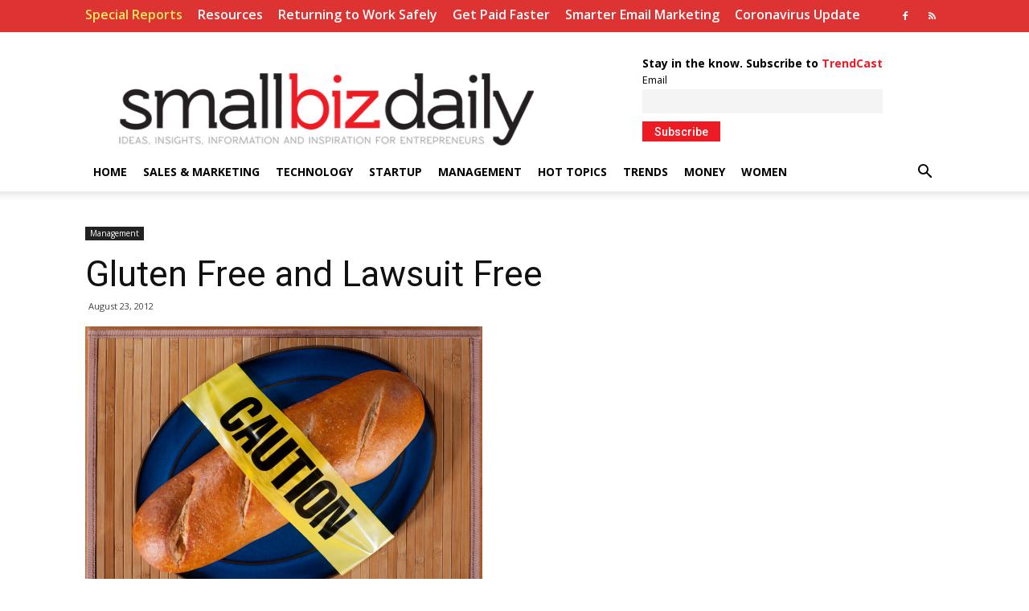

--- FILE ---
content_type: text/html; charset=UTF-8
request_url: https://www.smallbizdaily.com/gluten-free-and-lawsuit-free/
body_size: 17701
content:
<!doctype html >
<!--[if IE 8]>    <html class="ie8" lang="en"> <![endif]-->
<!--[if IE 9]>    <html class="ie9" lang="en"> <![endif]-->
<!--[if gt IE 8]><!--> <html lang="en-US"> <!--<![endif]-->
<head>
    <title>Gluten Free and Lawsuit Free</title>
    <meta charset="UTF-8" />
    <meta name="viewport" content="width=device-width, initial-scale=1.0">
    <link rel="pingback" href="https://www.smallbizdaily.com/xmlrpc.php" />
    <meta name='robots' content='index, follow, max-image-preview:large, max-snippet:-1, max-video-preview:-1' />
<meta property="og:image" content="https://www.smallbizdaily.com/wp-content/uploads/2012/08/120724276.jpg" /><link rel="icon" type="image/png" href="https://www.smallbizdaily.com/wp-content/uploads/2019/03/image.png">
	<!-- This site is optimized with the Yoast SEO plugin v22.2 - https://yoast.com/wordpress/plugins/seo/ -->
	<link rel="canonical" href="https://www.smallbizdaily.com/gluten-free-and-lawsuit-free/" />
	<meta property="og:locale" content="en_US" />
	<meta property="og:type" content="article" />
	<meta property="og:title" content="Gluten Free and Lawsuit Free" />
	<meta property="og:description" content="By Rieva Lesonsky Once considered a solution for a dietary problem (celiac disease) shared by a relative few, gluten-free products have exploded in the last few years. Datamonitor, an independent research company, projects global sales to grow over $1 billion, hitting $4.3 billion by 2015. U.S. sales are expected to account for 53 percent of [&hellip;]" />
	<meta property="og:url" content="https://www.smallbizdaily.com/gluten-free-and-lawsuit-free/" />
	<meta property="og:site_name" content="SmallBizDaily" />
	<meta property="article:publisher" content="https://www.facebook.com/SmallBizDaily/" />
	<meta property="article:published_time" content="2012-08-23T10:00:32+00:00" />
	<meta property="article:modified_time" content="2012-08-24T16:31:48+00:00" />
	<meta property="og:image" content="https://www.smallbizdaily.com/wp-content/uploads/2012/08/120724276.jpg" />
	<meta property="og:image:width" content="494" />
	<meta property="og:image:height" content="347" />
	<meta property="og:image:type" content="image/jpeg" />
	<meta name="author" content="Rieva Lesonsky" />
	<meta name="twitter:label1" content="Written by" />
	<meta name="twitter:data1" content="Rieva Lesonsky" />
	<meta name="twitter:label2" content="Est. reading time" />
	<meta name="twitter:data2" content="2 minutes" />
	<script type="application/ld+json" class="yoast-schema-graph">{"@context":"https://schema.org","@graph":[{"@type":"WebPage","@id":"https://www.smallbizdaily.com/gluten-free-and-lawsuit-free/","url":"https://www.smallbizdaily.com/gluten-free-and-lawsuit-free/","name":"Gluten Free and Lawsuit Free","isPartOf":{"@id":"https://www.smallbizdaily.com/#website"},"primaryImageOfPage":{"@id":"https://www.smallbizdaily.com/gluten-free-and-lawsuit-free/#primaryimage"},"image":{"@id":"https://www.smallbizdaily.com/gluten-free-and-lawsuit-free/#primaryimage"},"thumbnailUrl":"https://www.smallbizdaily.com/wp-content/uploads/2012/08/120724276.jpg","datePublished":"2012-08-23T10:00:32+00:00","dateModified":"2012-08-24T16:31:48+00:00","author":{"@id":"https://www.smallbizdaily.com/#/schema/person/fd53a2af8bc307df14e93dcf4ece7885"},"breadcrumb":{"@id":"https://www.smallbizdaily.com/gluten-free-and-lawsuit-free/#breadcrumb"},"inLanguage":"en-US","potentialAction":[{"@type":"ReadAction","target":["https://www.smallbizdaily.com/gluten-free-and-lawsuit-free/"]}]},{"@type":"ImageObject","inLanguage":"en-US","@id":"https://www.smallbizdaily.com/gluten-free-and-lawsuit-free/#primaryimage","url":"https://www.smallbizdaily.com/wp-content/uploads/2012/08/120724276.jpg","contentUrl":"https://www.smallbizdaily.com/wp-content/uploads/2012/08/120724276.jpg","width":"494","height":"347"},{"@type":"BreadcrumbList","@id":"https://www.smallbizdaily.com/gluten-free-and-lawsuit-free/#breadcrumb","itemListElement":[{"@type":"ListItem","position":1,"name":"Home","item":"https://www.smallbizdaily.com/"},{"@type":"ListItem","position":2,"name":"Gluten Free and Lawsuit Free"}]},{"@type":"WebSite","@id":"https://www.smallbizdaily.com/#website","url":"https://www.smallbizdaily.com/","name":"SmallBizDaily","description":"Ideas, Insights and Information for Entrepreneurs and Small Business Owners","potentialAction":[{"@type":"SearchAction","target":{"@type":"EntryPoint","urlTemplate":"https://www.smallbizdaily.com/?s={search_term_string}"},"query-input":"required name=search_term_string"}],"inLanguage":"en-US"},{"@type":"Person","@id":"https://www.smallbizdaily.com/#/schema/person/fd53a2af8bc307df14e93dcf4ece7885","name":"Rieva Lesonsky","image":{"@type":"ImageObject","inLanguage":"en-US","@id":"https://www.smallbizdaily.com/#/schema/person/image/","url":"https://secure.gravatar.com/avatar/4d1ea67ba93b15c6db15704aeb11bfc1?s=96&d=mm&r=g","contentUrl":"https://secure.gravatar.com/avatar/4d1ea67ba93b15c6db15704aeb11bfc1?s=96&d=mm&r=g","caption":"Rieva Lesonsky"},"sameAs":["http://smallbizdaily.com"],"url":"https://www.smallbizdaily.com/author/rieva/"}]}</script>
	<!-- / Yoast SEO plugin. -->


<link rel='dns-prefetch' href='//fonts.googleapis.com' />
<link rel="alternate" type="application/rss+xml" title="SmallBizDaily &raquo; Feed" href="https://www.smallbizdaily.com/feed/" />
<script type="text/javascript">
/* <![CDATA[ */
window._wpemojiSettings = {"baseUrl":"https:\/\/s.w.org\/images\/core\/emoji\/14.0.0\/72x72\/","ext":".png","svgUrl":"https:\/\/s.w.org\/images\/core\/emoji\/14.0.0\/svg\/","svgExt":".svg","source":{"concatemoji":"https:\/\/smallbizdaidev.wpenginepowered.com\/wp-includes\/js\/wp-emoji-release.min.js?ver=6.4.3"}};
/*! This file is auto-generated */
!function(i,n){var o,s,e;function c(e){try{var t={supportTests:e,timestamp:(new Date).valueOf()};sessionStorage.setItem(o,JSON.stringify(t))}catch(e){}}function p(e,t,n){e.clearRect(0,0,e.canvas.width,e.canvas.height),e.fillText(t,0,0);var t=new Uint32Array(e.getImageData(0,0,e.canvas.width,e.canvas.height).data),r=(e.clearRect(0,0,e.canvas.width,e.canvas.height),e.fillText(n,0,0),new Uint32Array(e.getImageData(0,0,e.canvas.width,e.canvas.height).data));return t.every(function(e,t){return e===r[t]})}function u(e,t,n){switch(t){case"flag":return n(e,"\ud83c\udff3\ufe0f\u200d\u26a7\ufe0f","\ud83c\udff3\ufe0f\u200b\u26a7\ufe0f")?!1:!n(e,"\ud83c\uddfa\ud83c\uddf3","\ud83c\uddfa\u200b\ud83c\uddf3")&&!n(e,"\ud83c\udff4\udb40\udc67\udb40\udc62\udb40\udc65\udb40\udc6e\udb40\udc67\udb40\udc7f","\ud83c\udff4\u200b\udb40\udc67\u200b\udb40\udc62\u200b\udb40\udc65\u200b\udb40\udc6e\u200b\udb40\udc67\u200b\udb40\udc7f");case"emoji":return!n(e,"\ud83e\udef1\ud83c\udffb\u200d\ud83e\udef2\ud83c\udfff","\ud83e\udef1\ud83c\udffb\u200b\ud83e\udef2\ud83c\udfff")}return!1}function f(e,t,n){var r="undefined"!=typeof WorkerGlobalScope&&self instanceof WorkerGlobalScope?new OffscreenCanvas(300,150):i.createElement("canvas"),a=r.getContext("2d",{willReadFrequently:!0}),o=(a.textBaseline="top",a.font="600 32px Arial",{});return e.forEach(function(e){o[e]=t(a,e,n)}),o}function t(e){var t=i.createElement("script");t.src=e,t.defer=!0,i.head.appendChild(t)}"undefined"!=typeof Promise&&(o="wpEmojiSettingsSupports",s=["flag","emoji"],n.supports={everything:!0,everythingExceptFlag:!0},e=new Promise(function(e){i.addEventListener("DOMContentLoaded",e,{once:!0})}),new Promise(function(t){var n=function(){try{var e=JSON.parse(sessionStorage.getItem(o));if("object"==typeof e&&"number"==typeof e.timestamp&&(new Date).valueOf()<e.timestamp+604800&&"object"==typeof e.supportTests)return e.supportTests}catch(e){}return null}();if(!n){if("undefined"!=typeof Worker&&"undefined"!=typeof OffscreenCanvas&&"undefined"!=typeof URL&&URL.createObjectURL&&"undefined"!=typeof Blob)try{var e="postMessage("+f.toString()+"("+[JSON.stringify(s),u.toString(),p.toString()].join(",")+"));",r=new Blob([e],{type:"text/javascript"}),a=new Worker(URL.createObjectURL(r),{name:"wpTestEmojiSupports"});return void(a.onmessage=function(e){c(n=e.data),a.terminate(),t(n)})}catch(e){}c(n=f(s,u,p))}t(n)}).then(function(e){for(var t in e)n.supports[t]=e[t],n.supports.everything=n.supports.everything&&n.supports[t],"flag"!==t&&(n.supports.everythingExceptFlag=n.supports.everythingExceptFlag&&n.supports[t]);n.supports.everythingExceptFlag=n.supports.everythingExceptFlag&&!n.supports.flag,n.DOMReady=!1,n.readyCallback=function(){n.DOMReady=!0}}).then(function(){return e}).then(function(){var e;n.supports.everything||(n.readyCallback(),(e=n.source||{}).concatemoji?t(e.concatemoji):e.wpemoji&&e.twemoji&&(t(e.twemoji),t(e.wpemoji)))}))}((window,document),window._wpemojiSettings);
/* ]]> */
</script>
<style id='wp-emoji-styles-inline-css' type='text/css'>

	img.wp-smiley, img.emoji {
		display: inline !important;
		border: none !important;
		box-shadow: none !important;
		height: 1em !important;
		width: 1em !important;
		margin: 0 0.07em !important;
		vertical-align: -0.1em !important;
		background: none !important;
		padding: 0 !important;
	}
</style>
<link rel='stylesheet' id='wp-block-library-css' href='https://www.smallbizdaily.com/wp-includes/css/dist/block-library/style.min.css?ver=6.4.3' type='text/css' media='all' />
<style id='classic-theme-styles-inline-css' type='text/css'>
/*! This file is auto-generated */
.wp-block-button__link{color:#fff;background-color:#32373c;border-radius:9999px;box-shadow:none;text-decoration:none;padding:calc(.667em + 2px) calc(1.333em + 2px);font-size:1.125em}.wp-block-file__button{background:#32373c;color:#fff;text-decoration:none}
</style>
<style id='global-styles-inline-css' type='text/css'>
body{--wp--preset--color--black: #000000;--wp--preset--color--cyan-bluish-gray: #abb8c3;--wp--preset--color--white: #ffffff;--wp--preset--color--pale-pink: #f78da7;--wp--preset--color--vivid-red: #cf2e2e;--wp--preset--color--luminous-vivid-orange: #ff6900;--wp--preset--color--luminous-vivid-amber: #fcb900;--wp--preset--color--light-green-cyan: #7bdcb5;--wp--preset--color--vivid-green-cyan: #00d084;--wp--preset--color--pale-cyan-blue: #8ed1fc;--wp--preset--color--vivid-cyan-blue: #0693e3;--wp--preset--color--vivid-purple: #9b51e0;--wp--preset--gradient--vivid-cyan-blue-to-vivid-purple: linear-gradient(135deg,rgba(6,147,227,1) 0%,rgb(155,81,224) 100%);--wp--preset--gradient--light-green-cyan-to-vivid-green-cyan: linear-gradient(135deg,rgb(122,220,180) 0%,rgb(0,208,130) 100%);--wp--preset--gradient--luminous-vivid-amber-to-luminous-vivid-orange: linear-gradient(135deg,rgba(252,185,0,1) 0%,rgba(255,105,0,1) 100%);--wp--preset--gradient--luminous-vivid-orange-to-vivid-red: linear-gradient(135deg,rgba(255,105,0,1) 0%,rgb(207,46,46) 100%);--wp--preset--gradient--very-light-gray-to-cyan-bluish-gray: linear-gradient(135deg,rgb(238,238,238) 0%,rgb(169,184,195) 100%);--wp--preset--gradient--cool-to-warm-spectrum: linear-gradient(135deg,rgb(74,234,220) 0%,rgb(151,120,209) 20%,rgb(207,42,186) 40%,rgb(238,44,130) 60%,rgb(251,105,98) 80%,rgb(254,248,76) 100%);--wp--preset--gradient--blush-light-purple: linear-gradient(135deg,rgb(255,206,236) 0%,rgb(152,150,240) 100%);--wp--preset--gradient--blush-bordeaux: linear-gradient(135deg,rgb(254,205,165) 0%,rgb(254,45,45) 50%,rgb(107,0,62) 100%);--wp--preset--gradient--luminous-dusk: linear-gradient(135deg,rgb(255,203,112) 0%,rgb(199,81,192) 50%,rgb(65,88,208) 100%);--wp--preset--gradient--pale-ocean: linear-gradient(135deg,rgb(255,245,203) 0%,rgb(182,227,212) 50%,rgb(51,167,181) 100%);--wp--preset--gradient--electric-grass: linear-gradient(135deg,rgb(202,248,128) 0%,rgb(113,206,126) 100%);--wp--preset--gradient--midnight: linear-gradient(135deg,rgb(2,3,129) 0%,rgb(40,116,252) 100%);--wp--preset--font-size--small: 11px;--wp--preset--font-size--medium: 20px;--wp--preset--font-size--large: 32px;--wp--preset--font-size--x-large: 42px;--wp--preset--font-size--regular: 15px;--wp--preset--font-size--larger: 50px;--wp--preset--spacing--20: 0.44rem;--wp--preset--spacing--30: 0.67rem;--wp--preset--spacing--40: 1rem;--wp--preset--spacing--50: 1.5rem;--wp--preset--spacing--60: 2.25rem;--wp--preset--spacing--70: 3.38rem;--wp--preset--spacing--80: 5.06rem;--wp--preset--shadow--natural: 6px 6px 9px rgba(0, 0, 0, 0.2);--wp--preset--shadow--deep: 12px 12px 50px rgba(0, 0, 0, 0.4);--wp--preset--shadow--sharp: 6px 6px 0px rgba(0, 0, 0, 0.2);--wp--preset--shadow--outlined: 6px 6px 0px -3px rgba(255, 255, 255, 1), 6px 6px rgba(0, 0, 0, 1);--wp--preset--shadow--crisp: 6px 6px 0px rgba(0, 0, 0, 1);}:where(.is-layout-flex){gap: 0.5em;}:where(.is-layout-grid){gap: 0.5em;}body .is-layout-flow > .alignleft{float: left;margin-inline-start: 0;margin-inline-end: 2em;}body .is-layout-flow > .alignright{float: right;margin-inline-start: 2em;margin-inline-end: 0;}body .is-layout-flow > .aligncenter{margin-left: auto !important;margin-right: auto !important;}body .is-layout-constrained > .alignleft{float: left;margin-inline-start: 0;margin-inline-end: 2em;}body .is-layout-constrained > .alignright{float: right;margin-inline-start: 2em;margin-inline-end: 0;}body .is-layout-constrained > .aligncenter{margin-left: auto !important;margin-right: auto !important;}body .is-layout-constrained > :where(:not(.alignleft):not(.alignright):not(.alignfull)){max-width: var(--wp--style--global--content-size);margin-left: auto !important;margin-right: auto !important;}body .is-layout-constrained > .alignwide{max-width: var(--wp--style--global--wide-size);}body .is-layout-flex{display: flex;}body .is-layout-flex{flex-wrap: wrap;align-items: center;}body .is-layout-flex > *{margin: 0;}body .is-layout-grid{display: grid;}body .is-layout-grid > *{margin: 0;}:where(.wp-block-columns.is-layout-flex){gap: 2em;}:where(.wp-block-columns.is-layout-grid){gap: 2em;}:where(.wp-block-post-template.is-layout-flex){gap: 1.25em;}:where(.wp-block-post-template.is-layout-grid){gap: 1.25em;}.has-black-color{color: var(--wp--preset--color--black) !important;}.has-cyan-bluish-gray-color{color: var(--wp--preset--color--cyan-bluish-gray) !important;}.has-white-color{color: var(--wp--preset--color--white) !important;}.has-pale-pink-color{color: var(--wp--preset--color--pale-pink) !important;}.has-vivid-red-color{color: var(--wp--preset--color--vivid-red) !important;}.has-luminous-vivid-orange-color{color: var(--wp--preset--color--luminous-vivid-orange) !important;}.has-luminous-vivid-amber-color{color: var(--wp--preset--color--luminous-vivid-amber) !important;}.has-light-green-cyan-color{color: var(--wp--preset--color--light-green-cyan) !important;}.has-vivid-green-cyan-color{color: var(--wp--preset--color--vivid-green-cyan) !important;}.has-pale-cyan-blue-color{color: var(--wp--preset--color--pale-cyan-blue) !important;}.has-vivid-cyan-blue-color{color: var(--wp--preset--color--vivid-cyan-blue) !important;}.has-vivid-purple-color{color: var(--wp--preset--color--vivid-purple) !important;}.has-black-background-color{background-color: var(--wp--preset--color--black) !important;}.has-cyan-bluish-gray-background-color{background-color: var(--wp--preset--color--cyan-bluish-gray) !important;}.has-white-background-color{background-color: var(--wp--preset--color--white) !important;}.has-pale-pink-background-color{background-color: var(--wp--preset--color--pale-pink) !important;}.has-vivid-red-background-color{background-color: var(--wp--preset--color--vivid-red) !important;}.has-luminous-vivid-orange-background-color{background-color: var(--wp--preset--color--luminous-vivid-orange) !important;}.has-luminous-vivid-amber-background-color{background-color: var(--wp--preset--color--luminous-vivid-amber) !important;}.has-light-green-cyan-background-color{background-color: var(--wp--preset--color--light-green-cyan) !important;}.has-vivid-green-cyan-background-color{background-color: var(--wp--preset--color--vivid-green-cyan) !important;}.has-pale-cyan-blue-background-color{background-color: var(--wp--preset--color--pale-cyan-blue) !important;}.has-vivid-cyan-blue-background-color{background-color: var(--wp--preset--color--vivid-cyan-blue) !important;}.has-vivid-purple-background-color{background-color: var(--wp--preset--color--vivid-purple) !important;}.has-black-border-color{border-color: var(--wp--preset--color--black) !important;}.has-cyan-bluish-gray-border-color{border-color: var(--wp--preset--color--cyan-bluish-gray) !important;}.has-white-border-color{border-color: var(--wp--preset--color--white) !important;}.has-pale-pink-border-color{border-color: var(--wp--preset--color--pale-pink) !important;}.has-vivid-red-border-color{border-color: var(--wp--preset--color--vivid-red) !important;}.has-luminous-vivid-orange-border-color{border-color: var(--wp--preset--color--luminous-vivid-orange) !important;}.has-luminous-vivid-amber-border-color{border-color: var(--wp--preset--color--luminous-vivid-amber) !important;}.has-light-green-cyan-border-color{border-color: var(--wp--preset--color--light-green-cyan) !important;}.has-vivid-green-cyan-border-color{border-color: var(--wp--preset--color--vivid-green-cyan) !important;}.has-pale-cyan-blue-border-color{border-color: var(--wp--preset--color--pale-cyan-blue) !important;}.has-vivid-cyan-blue-border-color{border-color: var(--wp--preset--color--vivid-cyan-blue) !important;}.has-vivid-purple-border-color{border-color: var(--wp--preset--color--vivid-purple) !important;}.has-vivid-cyan-blue-to-vivid-purple-gradient-background{background: var(--wp--preset--gradient--vivid-cyan-blue-to-vivid-purple) !important;}.has-light-green-cyan-to-vivid-green-cyan-gradient-background{background: var(--wp--preset--gradient--light-green-cyan-to-vivid-green-cyan) !important;}.has-luminous-vivid-amber-to-luminous-vivid-orange-gradient-background{background: var(--wp--preset--gradient--luminous-vivid-amber-to-luminous-vivid-orange) !important;}.has-luminous-vivid-orange-to-vivid-red-gradient-background{background: var(--wp--preset--gradient--luminous-vivid-orange-to-vivid-red) !important;}.has-very-light-gray-to-cyan-bluish-gray-gradient-background{background: var(--wp--preset--gradient--very-light-gray-to-cyan-bluish-gray) !important;}.has-cool-to-warm-spectrum-gradient-background{background: var(--wp--preset--gradient--cool-to-warm-spectrum) !important;}.has-blush-light-purple-gradient-background{background: var(--wp--preset--gradient--blush-light-purple) !important;}.has-blush-bordeaux-gradient-background{background: var(--wp--preset--gradient--blush-bordeaux) !important;}.has-luminous-dusk-gradient-background{background: var(--wp--preset--gradient--luminous-dusk) !important;}.has-pale-ocean-gradient-background{background: var(--wp--preset--gradient--pale-ocean) !important;}.has-electric-grass-gradient-background{background: var(--wp--preset--gradient--electric-grass) !important;}.has-midnight-gradient-background{background: var(--wp--preset--gradient--midnight) !important;}.has-small-font-size{font-size: var(--wp--preset--font-size--small) !important;}.has-medium-font-size{font-size: var(--wp--preset--font-size--medium) !important;}.has-large-font-size{font-size: var(--wp--preset--font-size--large) !important;}.has-x-large-font-size{font-size: var(--wp--preset--font-size--x-large) !important;}
.wp-block-navigation a:where(:not(.wp-element-button)){color: inherit;}
:where(.wp-block-post-template.is-layout-flex){gap: 1.25em;}:where(.wp-block-post-template.is-layout-grid){gap: 1.25em;}
:where(.wp-block-columns.is-layout-flex){gap: 2em;}:where(.wp-block-columns.is-layout-grid){gap: 2em;}
.wp-block-pullquote{font-size: 1.5em;line-height: 1.6;}
</style>
<link rel='stylesheet' id='page-list-style-css' href='https://www.smallbizdaily.com/wp-content/plugins/page-list/css/page-list.css?ver=5.6' type='text/css' media='all' />
<link rel='stylesheet' id='td-plugin-multi-purpose-css' href='https://www.smallbizdaily.com/wp-content/plugins/td-composer/td-multi-purpose/style.css?ver=5a862b9d7c39671de80dd6dee389818b' type='text/css' media='all' />
<link rel='stylesheet' id='google-fonts-style-css' href='https://fonts.googleapis.com/css?family=Open+Sans%3A300italic%2C400%2C400italic%2C600%2C600italic%2C700%7CRoboto%3A300%2C400%2C400italic%2C500%2C500italic%2C700%2C900&#038;ver=9.8' type='text/css' media='all' />
<link rel='stylesheet' id='newsletter-css' href='https://www.smallbizdaily.com/wp-content/plugins/newsletter/style.css?ver=8.1.1' type='text/css' media='all' />
<link rel='stylesheet' id='td-theme-css' href='https://www.smallbizdaily.com/wp-content/themes/Newspaper/style.css?ver=9.8' type='text/css' media='all' />
<style id='td-theme-inline-css' type='text/css'>
    
        @media (max-width: 767px) {
            .td-header-desktop-wrap {
                display: none;
            }
        }
        @media (min-width: 767px) {
            .td-header-mobile-wrap {
                display: none;
            }
        }
    
	
</style>
<link rel='stylesheet' id='lgc-unsemantic-grid-responsive-tablet-css' href='https://www.smallbizdaily.com/wp-content/plugins/lightweight-grid-columns/css/unsemantic-grid-responsive-tablet.css?ver=1.0' type='text/css' media='all' />
<link rel='stylesheet' id='js_composer_front-css' href='https://www.smallbizdaily.com/wp-content/plugins/js_composer/assets/css/js_composer.min.css?ver=6.7.0' type='text/css' media='all' />
<link rel='stylesheet' id='td-legacy-framework-front-style-css' href='https://www.smallbizdaily.com/wp-content/plugins/td-composer/legacy/Newspaper/assets/css/td_legacy_main.css?ver=5a862b9d7c39671de80dd6dee389818b' type='text/css' media='all' />
<script type="text/javascript" src="https://www.smallbizdaily.com/wp-includes/js/jquery/jquery.min.js?ver=3.7.1" id="jquery-core-js"></script>
<script type="text/javascript" src="https://www.smallbizdaily.com/wp-includes/js/jquery/jquery-migrate.min.js?ver=3.4.1" id="jquery-migrate-js"></script>
<link rel="https://api.w.org/" href="https://www.smallbizdaily.com/wp-json/" /><link rel="alternate" type="application/json" href="https://www.smallbizdaily.com/wp-json/wp/v2/posts/9903" /><link rel="EditURI" type="application/rsd+xml" title="RSD" href="https://www.smallbizdaily.com/xmlrpc.php?rsd" />
<link rel='shortlink' href='https://www.smallbizdaily.com/?p=9903' />
<link rel="alternate" type="application/json+oembed" href="https://www.smallbizdaily.com/wp-json/oembed/1.0/embed?url=https%3A%2F%2Fwww.smallbizdaily.com%2Fgluten-free-and-lawsuit-free%2F" />
<link rel="alternate" type="text/xml+oembed" href="https://www.smallbizdaily.com/wp-json/oembed/1.0/embed?url=https%3A%2F%2Fwww.smallbizdaily.com%2Fgluten-free-and-lawsuit-free%2F&#038;format=xml" />
<!-- start Simple Custom CSS and JS -->
<style type="text/css">
.top-header-menu {padding-top: 6px;}
.td-header-wrap .td-header-top-menu-full {height: 40px;}
.top-bar-style-1 .td-header-sp-top-widget  {padding-top: 6px;}
#menu-top-bar .menu-item-object-custom a {color: #f9ea61 !important;pointer-events: none;cursor: default;}
.top-header-menu > li > a {font-size: 16px !important;}
</style>
<!-- end Simple Custom CSS and JS -->
<!-- start Simple Custom CSS and JS -->
<style type="text/css">
.hesperiden.tparrows.tp-rightarrow::before {content: url("https://www.smallbizdaily.com/wp-content/uploads/2019/11/next-1.png") !important;}
.hesperiden.tparrows.tp-leftarrow::before {content: url("https://www.smallbizdaily.com/wp-content/uploads/2019/11/previous-1.png") !important;}
.hesperiden.tparrows {background: #fff !important;}
.hesperiden.tparrows:hover {background: #fff !important;}</style>
<!-- end Simple Custom CSS and JS -->
<!-- start Simple Custom CSS and JS -->
<style type="text/css">
@media only screen and (max-width: 600px)  {
  .td-all-devices {display: none !important;}
  .offonmobile {display: none !important;}
}

</style>
<!-- end Simple Custom CSS and JS -->
<!-- start Simple Custom CSS and JS -->
<style type="text/css">
.td-post-next-prev-content {display: none;}

</style>
<!-- end Simple Custom CSS and JS -->
<!-- start Simple Custom CSS and JS -->
<style type="text/css">
@media only screen and (max-width: 600px)  {
  .td-header-rec-wrap {margin-left: 10px;margin-top: 20px;}
.td-header-wrap .td-header-menu-wrap-full, .td-header-wrap .td-header-menu-wrap, .td-header-wrap .td-header-main-menu {background-color: #ccc !important;}

}
</style>
<!-- end Simple Custom CSS and JS -->
<!-- start Simple Custom CSS and JS -->
<style type="text/css">
@media only screen and (min-width: 600px)  {
.td-header-sp-logo img {top: 45px;}
  .block-title {font-size: 18px !important;}
}


</style>
<!-- end Simple Custom CSS and JS -->
<!-- start Simple Custom CSS and JS -->
<style type="text/css">
.sf-menu > li > a {padding: 0 10px !important;}
.td-header-style-1 .td-header-sp-logo {width: 600px !important;margin: 28px 28px 9px 0px !important;}
.td-header-sp-recs {width: 428px !important;}
table th {border: 0px solid #ededed !important;}
table td {border: 0px solid #ededed !important;}
.td-post-author-name a {display: none;}
.td-post-author-name {display: none;}
.tnp-subscription input[type="text"], .tnp-subscription input[type="email"], .tnp-subscription input[type="submit"], .tnp-subscription select {height: 30px !important;}
.tnp-subscription {margin: 2px auto !important;}
.tnp-subscription input.tnp-submit {padding: 0px 15px 0px 15px;height: 25px !important;}
.tnp-subscription div.tnp-field {margin-bottom: 5px !important;}
.tnp-subscription label {padding: 0px !important;}
.td-pb-article-list {display:none;}
.td-trending-now-title {background-color: #ED1C24 !important;font-size: 15px !important;}
.tnp-subscription {max-width: 100% !important;}
.tnp-subscription input.tnp-submit {background-color: #ED1C24 !important;margin-top: 10px;}
.td-post-sub-title {font-style: normal !important;color: #444 !important;font-size: 15px !important;}



</style>
<!-- end Simple Custom CSS and JS -->
		<!--[if lt IE 9]>
			<link rel="stylesheet" href="https://www.smallbizdaily.com/wp-content/plugins/lightweight-grid-columns/css/ie.min.css" />
		<![endif]-->
	<script type="text/javascript">//<![CDATA[
  function external_links_in_new_windows_loop() {
    if (!document.links) {
      document.links = document.getElementsByTagName('a');
    }
    var change_link = false;
    var force = '';
    var ignore = '';

    for (var t=0; t<document.links.length; t++) {
      var all_links = document.links[t];
      change_link = false;
      
      if(document.links[t].hasAttribute('onClick') == false) {
        // forced if the address starts with http (or also https), but does not link to the current domain
        if(all_links.href.search(/^http/) != -1 && all_links.href.search('smallbizdaidev.wpenginepowered.com') == -1 && all_links.href.search(/^#/) == -1) {
          // console.log('Changed ' + all_links.href);
          change_link = true;
        }
          
        if(force != '' && all_links.href.search(force) != -1) {
          // forced
          // console.log('force ' + all_links.href);
          change_link = true;
        }
        
        if(ignore != '' && all_links.href.search(ignore) != -1) {
          // console.log('ignore ' + all_links.href);
          // ignored
          change_link = false;
        }

        if(change_link == true) {
          // console.log('Changed ' + all_links.href);
          document.links[t].setAttribute('onClick', 'javascript:window.open(\'' + all_links.href.replace(/'/g, '') + '\', \'_blank\', \'noopener\'); return false;');
          document.links[t].removeAttribute('target');
        }
      }
    }
  }
  
  // Load
  function external_links_in_new_windows_load(func)
  {  
    var oldonload = window.onload;
    if (typeof window.onload != 'function'){
      window.onload = func;
    } else {
      window.onload = function(){
        oldonload();
        func();
      }
    }
  }

  external_links_in_new_windows_load(external_links_in_new_windows_loop);
  //]]></script>

<!--[if lt IE 9]><script src="https://cdnjs.cloudflare.com/ajax/libs/html5shiv/3.7.3/html5shiv.js"></script><![endif]-->
    			<script>
				window.tdwGlobal = {"adminUrl":"https:\/\/smallbizdaidev.wpenginepowered.com\/wp-admin\/","wpRestNonce":"808288dd59","wpRestUrl":"https:\/\/smallbizdaidev.wpenginepowered.com\/wp-json\/","permalinkStructure":"\/%postname%\/"};
			</script>
			<meta name="generator" content="Powered by WPBakery Page Builder - drag and drop page builder for WordPress."/>

<!-- JS generated by theme -->

<script>
    
    

	    var tdBlocksArray = []; //here we store all the items for the current page

	    //td_block class - each ajax block uses a object of this class for requests
	    function tdBlock() {
		    this.id = '';
		    this.block_type = 1; //block type id (1-234 etc)
		    this.atts = '';
		    this.td_column_number = '';
		    this.td_current_page = 1; //
		    this.post_count = 0; //from wp
		    this.found_posts = 0; //from wp
		    this.max_num_pages = 0; //from wp
		    this.td_filter_value = ''; //current live filter value
		    this.is_ajax_running = false;
		    this.td_user_action = ''; // load more or infinite loader (used by the animation)
		    this.header_color = '';
		    this.ajax_pagination_infinite_stop = ''; //show load more at page x
	    }


        // td_js_generator - mini detector
        (function(){
            var htmlTag = document.getElementsByTagName("html")[0];

	        if ( navigator.userAgent.indexOf("MSIE 10.0") > -1 ) {
                htmlTag.className += ' ie10';
            }

            if ( !!navigator.userAgent.match(/Trident.*rv\:11\./) ) {
                htmlTag.className += ' ie11';
            }

	        if ( navigator.userAgent.indexOf("Edge") > -1 ) {
                htmlTag.className += ' ieEdge';
            }

            if ( /(iPad|iPhone|iPod)/g.test(navigator.userAgent) ) {
                htmlTag.className += ' td-md-is-ios';
            }

            var user_agent = navigator.userAgent.toLowerCase();
            if ( user_agent.indexOf("android") > -1 ) {
                htmlTag.className += ' td-md-is-android';
            }

            if ( -1 !== navigator.userAgent.indexOf('Mac OS X')  ) {
                htmlTag.className += ' td-md-is-os-x';
            }

            if ( /chrom(e|ium)/.test(navigator.userAgent.toLowerCase()) ) {
               htmlTag.className += ' td-md-is-chrome';
            }

            if ( -1 !== navigator.userAgent.indexOf('Firefox') ) {
                htmlTag.className += ' td-md-is-firefox';
            }

            if ( -1 !== navigator.userAgent.indexOf('Safari') && -1 === navigator.userAgent.indexOf('Chrome') ) {
                htmlTag.className += ' td-md-is-safari';
            }

            if( -1 !== navigator.userAgent.indexOf('IEMobile') ){
                htmlTag.className += ' td-md-is-iemobile';
            }

        })();




        var tdLocalCache = {};

        ( function () {
            "use strict";

            tdLocalCache = {
                data: {},
                remove: function (resource_id) {
                    delete tdLocalCache.data[resource_id];
                },
                exist: function (resource_id) {
                    return tdLocalCache.data.hasOwnProperty(resource_id) && tdLocalCache.data[resource_id] !== null;
                },
                get: function (resource_id) {
                    return tdLocalCache.data[resource_id];
                },
                set: function (resource_id, cachedData) {
                    tdLocalCache.remove(resource_id);
                    tdLocalCache.data[resource_id] = cachedData;
                }
            };
        })();

    
    
var td_viewport_interval_list=[{"limitBottom":767,"sidebarWidth":228},{"limitBottom":1018,"sidebarWidth":300},{"limitBottom":1140,"sidebarWidth":324}];
var tdc_is_installed="yes";
var td_ajax_url="https:\/\/smallbizdaidev.wpenginepowered.com\/wp-admin\/admin-ajax.php?td_theme_name=Newspaper&v=9.8";
var td_get_template_directory_uri="https:\/\/smallbizdaidev.wpenginepowered.com\/wp-content\/plugins\/td-composer\/legacy\/common";
var tds_snap_menu="";
var tds_logo_on_sticky="";
var tds_header_style="";
var td_please_wait="Please wait...";
var td_email_user_pass_incorrect="User or password incorrect!";
var td_email_user_incorrect="Email or username incorrect!";
var td_email_incorrect="Email incorrect!";
var tds_more_articles_on_post_enable="";
var tds_more_articles_on_post_time_to_wait="";
var tds_more_articles_on_post_pages_distance_from_top=0;
var tds_theme_color_site_wide="#4db2ec";
var tds_smart_sidebar="";
var tdThemeName="Newspaper";
var td_magnific_popup_translation_tPrev="Previous (Left arrow key)";
var td_magnific_popup_translation_tNext="Next (Right arrow key)";
var td_magnific_popup_translation_tCounter="%curr% of %total%";
var td_magnific_popup_translation_ajax_tError="The content from %url% could not be loaded.";
var td_magnific_popup_translation_image_tError="The image #%curr% could not be loaded.";
var tdBlockNonce="b625ad64c2";
var tdDateNamesI18n={"month_names":["January","February","March","April","May","June","July","August","September","October","November","December"],"month_names_short":["Jan","Feb","Mar","Apr","May","Jun","Jul","Aug","Sep","Oct","Nov","Dec"],"day_names":["Sunday","Monday","Tuesday","Wednesday","Thursday","Friday","Saturday"],"day_names_short":["Sun","Mon","Tue","Wed","Thu","Fri","Sat"]};
var td_ad_background_click_link="";
var td_ad_background_click_target="";
</script>


<!-- Header style compiled by theme -->

<style>
    
.td-header-wrap .td-header-top-menu-full,
    .td-header-wrap .top-header-menu .sub-menu {
        background-color: #dd3333;
    }
    .td-header-style-8 .td-header-top-menu-full {
        background-color: transparent;
    }
    .td-header-style-8 .td-header-top-menu-full .td-header-top-menu {
        background-color: #dd3333;
        padding-left: 15px;
        padding-right: 15px;
    }

    .td-header-wrap .td-header-top-menu-full .td-header-top-menu,
    .td-header-wrap .td-header-top-menu-full {
        border-bottom: none;
    }


    
    .top-header-menu .current-menu-item > a,
    .top-header-menu .current-menu-ancestor > a,
    .top-header-menu .current-category-ancestor > a,
    .top-header-menu li a:hover,
    .td-header-sp-top-widget .td-icon-search:hover {
        color: #ffffff;
    }

    
    .td-header-wrap .td-header-sp-top-widget i.td-icon-font:hover {
        color: #ffffff;
    }


    
    .td-footer-wrapper::before {
        background-image: url('https://www.smallbizdaily.com/wp-content/uploads/2018/05/8.jpg');
    }

    
    .td-footer-wrapper::before {
        background-size: cover;
    }

    
    .td-footer-wrapper::before {
        opacity: 0.1;
    }



    
    .top-header-menu > li > a,
    .td-weather-top-widget .td-weather-now .td-big-degrees,
    .td-weather-top-widget .td-weather-header .td-weather-city,
    .td-header-sp-top-menu .td_data_time {
        font-size:19px;
	font-weight:600;
	
    }
</style>

<!-- Google Tag Manager -->
<script>(function(w,d,s,l,i){w[l]=w[l]||[];w[l].push({'gtm.start':
new Date().getTime(),event:'gtm.js'});var f=d.getElementsByTagName(s)[0],
j=d.createElement(s),dl=l!='dataLayer'?'&l='+l:'';j.async=true;j.src=
'https://www.googletagmanager.com/gtm.js?id='+i+dl;f.parentNode.insertBefore(j,f);
})(window,document,'script','dataLayer','GTM-KQLL5ZC');</script>
<!-- End Google Tag Manager -->		<style type="text/css" id="wp-custom-css">
			body.page.page-id-60727 { background-color: purple }
	
		</style>
		
<!-- Button style compiled by theme -->

<style>
    .tdm-header-style-1.td-header-wrap .td-header-top-menu-full,
                .tdm-header-style-1.td-header-wrap .top-header-menu .sub-menu,
                .tdm-header-style-2.td-header-wrap .td-header-top-menu-full,
                .tdm-header-style-2.td-header-wrap .top-header-menu .sub-menu,
                .tdm-header-style-3.td-header-wrap .td-header-top-menu-full,
                .tdm-header-style-3.td-header-wrap .top-header-menu .sub-menu{
                    background-color: #dd3333;
                }
</style>

<noscript><style> .wpb_animate_when_almost_visible { opacity: 1; }</style></noscript>	<style id="tdw-css-placeholder">.inarticlead {
  width: 300px;
  margin: 0 auto;
  max-width: 728px;
  display: table;
  position: relative;
}
.ccpa-optout {
  cursor: pointer;
  position: fixed;
  bottom: 15px;
  left: 5px;
  z-index: 9999;
}
</style></head>

<body class="post-template-default single single-post postid-9903 single-format-standard gluten-free-and-lawsuit-free global-block-template-1 single_template_2 wpb-js-composer js-comp-ver-6.7.0 vc_responsive td-full-layout" itemscope="itemscope" itemtype="https://schema.org/WebPage">

        <div class="td-scroll-up"><i class="td-icon-menu-up"></i></div>

    <div class="td-menu-background"></div>
<div id="td-mobile-nav">
    <div class="td-mobile-container">
        <!-- mobile menu top section -->
        <div class="td-menu-socials-wrap">
            <!-- socials -->
            <div class="td-menu-socials">
                
        <span class="td-social-icon-wrap">
            <a target="_blank" href="https://www.facebook.com/SmallBizDaily" title="Facebook">
                <i class="td-icon-font td-icon-facebook"></i>
            </a>
        </span>
        <span class="td-social-icon-wrap">
            <a target="_blank" href="http://feeds.feedburner.com/smallbizdaily/FbmH" title="RSS">
                <i class="td-icon-font td-icon-rss"></i>
            </a>
        </span>            </div>
            <!-- close button -->
            <div class="td-mobile-close">
                <a href="#"><i class="td-icon-close-mobile"></i></a>
            </div>
        </div>

        <!-- login section -->
        
        <!-- menu section -->
        <div class="td-mobile-content">
            <div class="menu-hidden-container"><ul id="menu-hidden" class="td-mobile-main-menu"><li id="menu-item-44218" class="menu-item menu-item-type-post_type menu-item-object-page menu-item-home menu-item-first menu-item-44218"><a href="https://www.smallbizdaily.com/">Home</a></li>
<li id="menu-item-44219" class="menu-item menu-item-type-taxonomy menu-item-object-category menu-item-44219"><a href="https://www.smallbizdaily.com/category/salesandmarketing/">Sales &#038; Marketing</a></li>
<li id="menu-item-44220" class="menu-item menu-item-type-taxonomy menu-item-object-category menu-item-44220"><a href="https://www.smallbizdaily.com/category/technology/">Technology</a></li>
<li id="menu-item-44221" class="menu-item menu-item-type-taxonomy menu-item-object-category menu-item-44221"><a href="https://www.smallbizdaily.com/category/startingabusiness/">Startup</a></li>
<li id="menu-item-44222" class="menu-item menu-item-type-taxonomy menu-item-object-category current-post-ancestor current-menu-parent current-post-parent menu-item-44222"><a href="https://www.smallbizdaily.com/category/small-business-management/">Management</a></li>
<li id="menu-item-44224" class="menu-item menu-item-type-taxonomy menu-item-object-category menu-item-44224"><a href="https://www.smallbizdaily.com/category/hot-topics/">Hot Topics</a></li>
<li id="menu-item-44225" class="menu-item menu-item-type-taxonomy menu-item-object-category menu-item-44225"><a href="https://www.smallbizdaily.com/category/trendcast/">Trends</a></li>
<li id="menu-item-44226" class="menu-item menu-item-type-taxonomy menu-item-object-category menu-item-44226"><a href="https://www.smallbizdaily.com/category/money-2/">Money</a></li>
<li id="menu-item-44227" class="menu-item menu-item-type-taxonomy menu-item-object-category menu-item-44227"><a href="https://www.smallbizdaily.com/category/women/">Women</a></li>
</ul></div>        </div>
    </div>

    <!-- register/login section -->
            <div id="login-form-mobile" class="td-register-section">
            
            <div id="td-login-mob" class="td-login-animation td-login-hide-mob">
            	<!-- close button -->
	            <div class="td-login-close">
	                <a href="#" class="td-back-button"><i class="td-icon-read-down"></i></a>
	                <div class="td-login-title">Sign in</div>
	                <!-- close button -->
		            <div class="td-mobile-close">
		                <a href="#"><i class="td-icon-close-mobile"></i></a>
		            </div>
	            </div>
	            <div class="td-login-form-wrap">
	                <div class="td-login-panel-title"><span>Welcome!</span>Log into your account</div>
	                <div class="td_display_err"></div>
	                <div class="td-login-inputs"><input class="td-login-input" type="text" name="login_email" id="login_email-mob" value="" required><label>your username</label></div>
	                <div class="td-login-inputs"><input class="td-login-input" type="password" name="login_pass" id="login_pass-mob" value="" required><label>your password</label></div>
	                <input type="button" name="login_button" id="login_button-mob" class="td-login-button" value="LOG IN">
	                <div class="td-login-info-text">
	                <a href="#" id="forgot-pass-link-mob">Forgot your password?</a>
	                </div>
	                <div class="td-login-register-link">
	                
	                </div>
	                
	                

                </div>
            </div>

            
            
            
            
            <div id="td-forgot-pass-mob" class="td-login-animation td-login-hide-mob">
                <!-- close button -->
	            <div class="td-forgot-pass-close">
	                <a href="#" class="td-back-button"><i class="td-icon-read-down"></i></a>
	                <div class="td-login-title">Password recovery</div>
	            </div>
	            <div class="td-login-form-wrap">
	                <div class="td-login-panel-title">Recover your password</div>
	                <div class="td_display_err"></div>
	                <div class="td-login-inputs"><input class="td-login-input" type="text" name="forgot_email" id="forgot_email-mob" value="" required><label>your email</label></div>
	                <input type="button" name="forgot_button" id="forgot_button-mob" class="td-login-button" value="Send My Pass">
                </div>
            </div>
        </div>
    </div>    <div class="td-search-background"></div>
<div class="td-search-wrap-mob">
	<div class="td-drop-down-search" aria-labelledby="td-header-search-button">
		<form method="get" class="td-search-form" action="https://www.smallbizdaily.com/">
			<!-- close button -->
			<div class="td-search-close">
				<a href="#"><i class="td-icon-close-mobile"></i></a>
			</div>
			<div role="search" class="td-search-input">
				<span>Search</span>
				<input id="td-header-search-mob" type="text" value="" name="s" autocomplete="off" />
			</div>
		</form>
		<div id="td-aj-search-mob"></div>
	</div>
</div>

    <div id="td-outer-wrap" class="td-theme-wrap">
    
        
            <div class="tdc-header-wrap ">

            <!--
Header style 1
-->


<div class="td-header-wrap td-header-style-1 ">
    
    <div class="td-header-top-menu-full td-container-wrap ">
        <div class="td-container td-header-row td-header-top-menu">
            
    <div class="top-bar-style-1">
        
<div class="td-header-sp-top-menu">


	<div class="menu-top-container"><ul id="menu-top-bar" class="top-header-menu"><li id="menu-item-51559" class="menu-item menu-item-type-custom menu-item-object-custom menu-item-first td-menu-item td-normal-menu menu-item-51559"><a href="#">Special Reports</a></li>
<li id="menu-item-51554" class="menu-item menu-item-type-post_type menu-item-object-page td-menu-item td-normal-menu menu-item-51554"><a href="https://www.smallbizdaily.com/resources/">Resources</a></li>
<li id="menu-item-60724" class="menu-item menu-item-type-post_type menu-item-object-page td-menu-item td-normal-menu menu-item-60724"><a href="https://www.smallbizdaily.com/returning-to-work-safely/">Returning to Work Safely</a></li>
<li id="menu-item-51555" class="menu-item menu-item-type-post_type menu-item-object-page td-menu-item td-normal-menu menu-item-51555"><a href="https://www.smallbizdaily.com/get-paid-faster/">Get Paid Faster</a></li>
<li id="menu-item-52178" class="menu-item menu-item-type-post_type menu-item-object-page td-menu-item td-normal-menu menu-item-52178"><a href="https://www.smallbizdaily.com/smarter-email-marketing/">Smarter Email Marketing</a></li>
<li id="menu-item-58807" class="menu-item menu-item-type-post_type menu-item-object-page td-menu-item td-normal-menu menu-item-58807"><a href="https://www.smallbizdaily.com/coronavirus-update/">Coronavirus Update</a></li>
</ul></div></div>
        <div class="td-header-sp-top-widget">
    
    
        
        <span class="td-social-icon-wrap">
            <a target="_blank" href="https://www.facebook.com/SmallBizDaily" title="Facebook">
                <i class="td-icon-font td-icon-facebook"></i>
            </a>
        </span>
        <span class="td-social-icon-wrap">
            <a target="_blank" href="http://feeds.feedburner.com/smallbizdaily/FbmH" title="RSS">
                <i class="td-icon-font td-icon-rss"></i>
            </a>
        </span>    </div>    </div>

<!-- LOGIN MODAL -->

                <div  id="login-form" class="white-popup-block mfp-hide mfp-with-anim">
                    <div class="td-login-wrap">
                        <a href="#" class="td-back-button"><i class="td-icon-modal-back"></i></a>
                        <div id="td-login-div" class="td-login-form-div td-display-block">
                            <div class="td-login-panel-title">Sign in</div>
                            <div class="td-login-panel-descr">Welcome! Log into your account</div>
                            <div class="td_display_err"></div>
                            <div class="td-login-inputs"><input class="td-login-input" type="text" name="login_email" id="login_email" value="" required><label>your username</label></div>
	                        <div class="td-login-inputs"><input class="td-login-input" type="password" name="login_pass" id="login_pass" value="" required><label>your password</label></div>
                            <input type="button" name="login_button" id="login_button" class="wpb_button btn td-login-button" value="Login">
                            <div class="td-login-info-text"><a href="#" id="forgot-pass-link">Forgot your password? Get help</a></div>
                            
                            
                            
                            
                        </div>

                        

                         <div id="td-forgot-pass-div" class="td-login-form-div td-display-none">
                            <div class="td-login-panel-title">Password recovery</div>
                            <div class="td-login-panel-descr">Recover your password</div>
                            <div class="td_display_err"></div>
                            <div class="td-login-inputs"><input class="td-login-input" type="text" name="forgot_email" id="forgot_email" value="" required><label>your email</label></div>
                            <input type="button" name="forgot_button" id="forgot_button" class="wpb_button btn td-login-button" value="Send My Password">
                            <div class="td-login-info-text">A password will be e-mailed to you.</div>
                        </div>
                        
                        
                    </div>
                </div>
                        </div>
    </div>

    <div class="td-banner-wrap-full td-logo-wrap-full td-container-wrap ">
        <div class="td-container td-header-row td-header-header">
            <div class="td-header-sp-logo">
                        <a class="td-main-logo" href="https://www.smallbizdaily.com/">
            <img class="td-retina-data" data-retina="https://www.smallbizdaily.com/wp-content/uploads/2018/04/logo-1.png" src="https://www.smallbizdaily.com/wp-content/uploads/2018/04/logo-1.png" alt="SmallbizDaily"/>
            <span class="td-visual-hidden">SmallBizDaily</span>
        </a>
                </div>
                            <div class="td-header-sp-recs">
                    <div class="td-header-rec-wrap">
    <div class="td-a-rec td-a-rec-id-header  td_uid_1_65ea048190386_rand td_block_template_1">
<style>
/* custom css */
.td_uid_1_65ea048190386_rand.td-a-rec-img {
				    text-align: left;
				}
				.td_uid_1_65ea048190386_rand.td-a-rec-img img {
                    margin: 0 auto 0 0;
                }
</style><div class="td-all-devices">
<strong>Stay in the know. Subscribe to <span style="color:#ED1C24">TrendCast</span></strong>
<div class="tnp tnp-subscription ">
<form method="post" action="https://www.smallbizdaily.com/?na=s">

<input type="hidden" name="nlang" value=""><div class="tnp-field tnp-field-email"><label for="tnp-1">Email</label>
<input class="tnp-email" type="email" name="ne" id="tnp-1" value="" required></div>
<div class="tnp-field tnp-field-button"><input class="tnp-submit" type="submit" value="Subscribe" >
</div>
</form>
</div>

</div></div>
</div>                </div>
                    </div>
    </div>

    <div class="td-header-menu-wrap-full td-container-wrap ">
        
        <div class="td-header-menu-wrap td-header-gradient ">
            <div class="td-container td-header-row td-header-main-menu">
                <div id="td-header-menu" role="navigation">
    <div id="td-top-mobile-toggle"><a href="#"><i class="td-icon-font td-icon-mobile"></i></a></div>
    <div class="td-main-menu-logo td-logo-in-header">
                <a class="td-main-logo" href="https://www.smallbizdaily.com/">
            <img class="td-retina-data" data-retina="https://www.smallbizdaily.com/wp-content/uploads/2018/04/logo-1.png" src="https://www.smallbizdaily.com/wp-content/uploads/2018/04/logo-1.png" alt="SmallbizDaily"/>
        </a>
        </div>
    <div class="menu-hidden-container"><ul id="menu-hidden-1" class="sf-menu"><li class="menu-item menu-item-type-post_type menu-item-object-page menu-item-home menu-item-first td-menu-item td-normal-menu menu-item-44218"><a href="https://www.smallbizdaily.com/">Home</a></li>
<li class="menu-item menu-item-type-taxonomy menu-item-object-category td-menu-item td-normal-menu menu-item-44219"><a href="https://www.smallbizdaily.com/category/salesandmarketing/">Sales &#038; Marketing</a></li>
<li class="menu-item menu-item-type-taxonomy menu-item-object-category td-menu-item td-normal-menu menu-item-44220"><a href="https://www.smallbizdaily.com/category/technology/">Technology</a></li>
<li class="menu-item menu-item-type-taxonomy menu-item-object-category td-menu-item td-normal-menu menu-item-44221"><a href="https://www.smallbizdaily.com/category/startingabusiness/">Startup</a></li>
<li class="menu-item menu-item-type-taxonomy menu-item-object-category current-post-ancestor current-menu-parent current-post-parent td-menu-item td-normal-menu menu-item-44222"><a href="https://www.smallbizdaily.com/category/small-business-management/">Management</a></li>
<li class="menu-item menu-item-type-taxonomy menu-item-object-category td-menu-item td-normal-menu menu-item-44224"><a href="https://www.smallbizdaily.com/category/hot-topics/">Hot Topics</a></li>
<li class="menu-item menu-item-type-taxonomy menu-item-object-category td-menu-item td-normal-menu menu-item-44225"><a href="https://www.smallbizdaily.com/category/trendcast/">Trends</a></li>
<li class="menu-item menu-item-type-taxonomy menu-item-object-category td-menu-item td-normal-menu menu-item-44226"><a href="https://www.smallbizdaily.com/category/money-2/">Money</a></li>
<li class="menu-item menu-item-type-taxonomy menu-item-object-category td-menu-item td-normal-menu menu-item-44227"><a href="https://www.smallbizdaily.com/category/women/">Women</a></li>
</ul></div></div>


    <div class="header-search-wrap">
        <div class="td-search-btns-wrap">
            <a id="td-header-search-button" href="#" role="button" class="dropdown-toggle " data-toggle="dropdown"><i class="td-icon-search"></i></a>
            <a id="td-header-search-button-mob" href="#" class="dropdown-toggle " data-toggle="dropdown"><i class="td-icon-search"></i></a>
        </div>

        <div class="td-drop-down-search" aria-labelledby="td-header-search-button">
            <form method="get" class="td-search-form" action="https://www.smallbizdaily.com/">
                <div role="search" class="td-head-form-search-wrap">
                    <input id="td-header-search" type="text" value="" name="s" autocomplete="off" /><input class="wpb_button wpb_btn-inverse btn" type="submit" id="td-header-search-top" value="Search" />
                </div>
            </form>
            <div id="td-aj-search"></div>
        </div>
    </div>
            </div>
        </div>
    </div>

</div>
            </div>

            
<div class="td-main-content-wrap td-container-wrap">

    <div class="td-container td-post-template-2">
        <article id="post-9903" class="post-9903 post type-post status-publish format-standard has-post-thumbnail hentry category-small-business-management tag-small-business-management" itemscope itemtype="https://schema.org/Article">
            <div class="td-pb-row">
                <div class="td-pb-span12">
                    <div class="td-post-header">
                        <div class="td-crumb-container"></div>

                        <ul class="td-category"><li class="entry-category"><a  href="https://www.smallbizdaily.com/category/small-business-management/">Management</a></li></ul>
                        <header class="td-post-title">
                            <h1 class="entry-title">Gluten Free and Lawsuit Free</h1>

                            

                            <div class="td-module-meta-info">
                                <div class="td-post-author-name"><div class="td-author-by">By</div> <a href="https://www.smallbizdaily.com/author/rieva/">Rieva Lesonsky</a><div class="td-author-line"> - </div> </div>                                <span class="td-post-date"><time class="entry-date updated td-module-date" datetime="2012-08-23T03:00:32+00:00" >August 23, 2012</time></span>                                                                                            </div>

                        </header>
                    </div>
                </div>
            </div> <!-- /.td-pb-row -->

            <div class="td-pb-row">
                                            <div class="td-pb-span8 td-main-content" role="main">
                                <div class="td-ss-main-content">
                                    
        

        <div class="td-post-content tagdiv-type">
            <div class="td-post-featured-image"><a href="https://www.smallbizdaily.com/wp-content/uploads/2012/08/120724276.jpg" data-caption=""><img width="494" height="347" class="entry-thumb td-modal-image" src="https://www.smallbizdaily.com/wp-content/uploads/2012/08/120724276.jpg" srcset="https://www.smallbizdaily.com/wp-content/uploads/2012/08/120724276.jpg 494w, https://www.smallbizdaily.com/wp-content/uploads/2012/08/120724276-300x210.jpg 300w" sizes="(max-width: 494px) 100vw, 494px" alt="" title="120724276"/></a></div>
            <p><strong>By Rieva Lesonsky</strong></p>
<p>Once considered a solution for a dietary problem (celiac disease) shared by a relative few, gluten-free products have exploded in the last few years. Datamonitor, an independent research company, projects global sales to grow over $1 billion, hitting $4.3 billion by 2015. U.S. sales are expected to account for 53 percent of those revenues. In fact, The Hartman Group, a market research company, estimates 40 million Americans are interested in buying gluten-free products.</p>
<p>According to <strong>insureon</strong>, the leading online agent for small business insurance, a growing trend toward gluten-free menu items at America&#8217;s restaurants and catered events is increasing the demand for a special kind of insurance designed to protect food-service businesses against lawsuits arising from bad reactions to food products.</p>
<p>While any restaurant could face a lawsuit arising from alleged food poisoning or food allergies, those promising gluten-free menu items are at even greater risk of a lawsuit if a customer should choose these options and still have a reaction. Because there are currently no standards that define exactly what constitutes gluten-free, some restaurants may be promoting a gluten-free product that is prepared in the same area as foods containing gluten, raising the potential for cross-contamination. While many people with sensitivities may not have reactions to small amounts of gluten, others with higher levels of sensitivity could have a severe reaction, raising the potential for lawsuits.</p>
<p>“As with most insurance claims, one small misstep can cost an owner the restaurant that took a lifetime to build,” said Ted Devine, chief executive officer of <strong>insureon</strong>. “Insurance is not a luxury—even for the smallest of restaurants. The new specialty insurance for restaurants will start restaurateurs out on the right foot to protecting their livelihood.”</p>
<p>Food service businesses, including restaurants, catering businesses, and other food service providers,  can protect themselves against the high cost of lawsuits by purchasing a type of insurance known as “product liability and completed operations” coverage, available from <strong>insureon</strong> as part of a special insurance package designed for food service businesses. This insurance not only covers lawsuits related to gluten reactions, but also those related to other food allergies, food poisoning, or other injuries or damages caused by the products a restaurant or caterer sells.</p>
<p>For more information, visit insureon&#8217;s small-business insurance agency, Business Insurance Now.</p>
<p>&nbsp;</p>
        </div>


        <footer>
                        
            <div class="td-post-source-tags">
                                <ul class="td-tags td-post-small-box clearfix"><li><span>TAGS</span></li><li><a href="https://www.smallbizdaily.com/tag/small-business-management/">Management</a></li></ul>            </div>

            <div class="td-post-sharing-bottom"><div class="td-post-sharing-classic"><iframe frameBorder="0" src="https://www.facebook.com/plugins/like.php?href=https://www.smallbizdaily.com/gluten-free-and-lawsuit-free/&amp;layout=button_count&amp;show_faces=false&amp;width=105&amp;action=like&amp;colorscheme=light&amp;height=21" style="border:none; overflow:hidden; width:105px; height:21px; background-color:transparent;"></iframe></div><div id="td_social_sharing_article_bottom" class="td-post-sharing td-ps-bg td-ps-notext td-post-sharing-style1 "><div class="td-post-sharing-visible"><a class="td-social-sharing-button td-social-sharing-button-js td-social-network td-social-facebook" href="https://www.facebook.com/sharer.php?u=https%3A%2F%2Fwww.smallbizdaily.com%2Fgluten-free-and-lawsuit-free%2F">
                                        <div class="td-social-but-icon"><i class="td-icon-facebook"></i></div>
                                        <div class="td-social-but-text">Facebook</div>
                                    </a><a class="td-social-sharing-button td-social-sharing-button-js td-social-network td-social-twitter" href="https://twitter.com/intent/tweet?text=Gluten+Free+and+Lawsuit+Free&url=https%3A%2F%2Fwww.smallbizdaily.com%2Fgluten-free-and-lawsuit-free%2F&via=SmallBizDaily">
                                        <div class="td-social-but-icon"><i class="td-icon-twitter"></i></div>
                                        <div class="td-social-but-text">Twitter</div>
                                    </a><a class="td-social-sharing-button td-social-sharing-button-js td-social-network td-social-pinterest" href="https://pinterest.com/pin/create/button/?url=https://www.smallbizdaily.com/gluten-free-and-lawsuit-free/&amp;media=https://www.smallbizdaily.com/wp-content/uploads/2012/08/120724276.jpg&description=Gluten+Free+and+Lawsuit+Free">
                                        <div class="td-social-but-icon"><i class="td-icon-pinterest"></i></div>
                                        <div class="td-social-but-text">Pinterest</div>
                                    </a><a class="td-social-sharing-button td-social-sharing-button-js td-social-network td-social-whatsapp" href="whatsapp://send?text=Gluten+Free+and+Lawsuit+Free %0A%0A https://www.smallbizdaily.com/gluten-free-and-lawsuit-free/">
                                        <div class="td-social-but-icon"><i class="td-icon-whatsapp"></i></div>
                                        <div class="td-social-but-text">WhatsApp</div>
                                    </a><a class="td-social-sharing-button td-social-sharing-button-js td-social-network td-social-linkedin" href="https://www.linkedin.com/shareArticle?mini=true&url=https://www.smallbizdaily.com/gluten-free-and-lawsuit-free/&title=Gluten+Free+and+Lawsuit+Free">
                                        <div class="td-social-but-icon"><i class="td-icon-linkedin"></i></div>
                                        <div class="td-social-but-text">Linkedin</div>
                                    </a></div><div class="td-social-sharing-hidden"><ul class="td-pulldown-filter-list"></ul><a class="td-social-sharing-button td-social-handler td-social-expand-tabs" href="#" data-block-uid="td_social_sharing_article_bottom">
                                    <div class="td-social-but-icon"><i class="td-icon-plus td-social-expand-tabs-icon"></i></div>
                                </a></div></div></div>            <div class="td-block-row td-post-next-prev"><div class="td-block-span6 td-post-prev-post"><div class="td-post-next-prev-content"><span>Previous article</span><a href="https://www.smallbizdaily.com/protect-your-small-business-from-fraud-and-embezzlement/">Protect Your Small Business From Fraud and Embezzlement</a></div></div><div class="td-next-prev-separator"></div><div class="td-block-span6 td-post-next-post"><div class="td-post-next-prev-content"><span>Next article</span><a href="https://www.smallbizdaily.com/247-food-frenzy/">24/7 Food Frenzy</a></div></div></div>            <div class="td-author-name vcard author" style="display: none"><span class="fn"><a href="https://www.smallbizdaily.com/author/rieva/">Rieva Lesonsky</a></span></div>	        <span class="td-page-meta" itemprop="author" itemscope itemtype="https://schema.org/Person"><meta itemprop="name" content="Rieva Lesonsky"></span><meta itemprop="datePublished" content="2012-08-23T03:00:32+00:00"><meta itemprop="dateModified" content="2012-08-24T09:31:48-07:00"><meta itemscope itemprop="mainEntityOfPage" itemType="https://schema.org/WebPage" itemid="https://www.smallbizdaily.com/gluten-free-and-lawsuit-free/"/><span class="td-page-meta" itemprop="publisher" itemscope itemtype="https://schema.org/Organization"><span class="td-page-meta" itemprop="logo" itemscope itemtype="https://schema.org/ImageObject"><meta itemprop="url" content="https://www.smallbizdaily.com/wp-content/uploads/2018/04/logo-1.png"></span><meta itemprop="name" content="SmallBizDaily"></span><meta itemprop="headline " content="Gluten Free and Lawsuit Free"><span class="td-page-meta" itemprop="image" itemscope itemtype="https://schema.org/ImageObject"><meta itemprop="url" content="https://www.smallbizdaily.com/wp-content/uploads/2012/08/120724276.jpg"><meta itemprop="width" content="494"><meta itemprop="height" content="347"></span>        </footer>

    <div class="td_block_wrap td_block_related_posts td_uid_3_65ea0481a100e_rand td_with_ajax_pagination td-pb-border-top td_block_template_1"  data-td-block-uid="td_uid_3_65ea0481a100e" ><script>var block_td_uid_3_65ea0481a100e = new tdBlock();
block_td_uid_3_65ea0481a100e.id = "td_uid_3_65ea0481a100e";
block_td_uid_3_65ea0481a100e.atts = '{"limit":6,"ajax_pagination":"next_prev","live_filter":"cur_post_same_categories","td_ajax_filter_type":"td_custom_related","class":"td_uid_3_65ea0481a100e_rand","td_column_number":3,"live_filter_cur_post_id":9903,"live_filter_cur_post_author":"9","block_template_id":"","header_color":"","ajax_pagination_infinite_stop":"","offset":"","td_ajax_preloading":"","td_filter_default_txt":"","td_ajax_filter_ids":"","el_class":"","color_preset":"","border_top":"","css":"","tdc_css":"","tdc_css_class":"td_uid_3_65ea0481a100e_rand","tdc_css_class_style":"td_uid_3_65ea0481a100e_rand_style"}';
block_td_uid_3_65ea0481a100e.td_column_number = "3";
block_td_uid_3_65ea0481a100e.block_type = "td_block_related_posts";
block_td_uid_3_65ea0481a100e.post_count = "6";
block_td_uid_3_65ea0481a100e.found_posts = "2020";
block_td_uid_3_65ea0481a100e.header_color = "";
block_td_uid_3_65ea0481a100e.ajax_pagination_infinite_stop = "";
block_td_uid_3_65ea0481a100e.max_num_pages = "337";
tdBlocksArray.push(block_td_uid_3_65ea0481a100e);
</script><h4 class="td-related-title td-block-title"><a id="td_uid_4_65ea0481a5faa" class="td-related-left td-cur-simple-item" data-td_filter_value="" data-td_block_id="td_uid_3_65ea0481a100e" href="#">RELATED ARTICLES</a><a id="td_uid_5_65ea0481a5fb1" class="td-related-right" data-td_filter_value="td_related_more_from_author" data-td_block_id="td_uid_3_65ea0481a100e" href="#">MORE FROM AUTHOR</a></h4><div id=td_uid_3_65ea0481a100e class="td_block_inner">

	<div class="td-related-row">

	<div class="td-related-span4">

        <div class="td_module_related_posts td-animation-stack td_mod_related_posts">
            <div class="td-module-image">
                <div class="td-module-thumb"><a href="https://www.smallbizdaily.com/a-business-owners-guide-to-quality-assurance/" rel="bookmark" class="td-image-wrap" title="A Business Owner&#8217;s Guide to Quality Assurance"><img width="218" height="150" class="entry-thumb" src="https://www.smallbizdaily.com/wp-content/uploads/2021/10/shutterstock_1155561991-218x150.jpg"  srcset="https://www.smallbizdaily.com/wp-content/uploads/2021/10/shutterstock_1155561991-218x150.jpg 218w, https://www.smallbizdaily.com/wp-content/uploads/2021/10/shutterstock_1155561991-100x70.jpg 100w" sizes="(max-width: 218px) 100vw, 218px"  alt="quality assurance" title="A Business Owner&#8217;s Guide to Quality Assurance" /></a></div>                            </div>
            <div class="item-details">
                <h3 class="entry-title td-module-title"><a href="https://www.smallbizdaily.com/a-business-owners-guide-to-quality-assurance/" rel="bookmark" title="A Business Owner&#8217;s Guide to Quality Assurance">A Business Owner&#8217;s Guide to Quality Assurance</a></h3>            </div>
        </div>
        
	</div> <!-- ./td-related-span4 -->

	<div class="td-related-span4">

        <div class="td_module_related_posts td-animation-stack td_mod_related_posts">
            <div class="td-module-image">
                <div class="td-module-thumb"><a href="https://www.smallbizdaily.com/can-insurance-help-attract-and-retain-talent/" rel="bookmark" class="td-image-wrap" title="Can Insurance Help Attract and Retain Talent?"><img width="218" height="150" class="entry-thumb" src="https://www.smallbizdaily.com/wp-content/uploads/2021/10/shutterstock_1492647239-218x150.jpg"  srcset="https://www.smallbizdaily.com/wp-content/uploads/2021/10/shutterstock_1492647239-218x150.jpg 218w, https://www.smallbizdaily.com/wp-content/uploads/2021/10/shutterstock_1492647239-100x70.jpg 100w" sizes="(max-width: 218px) 100vw, 218px"  alt="insurance" title="Can Insurance Help Attract and Retain Talent?" /></a></div>                            </div>
            <div class="item-details">
                <h3 class="entry-title td-module-title"><a href="https://www.smallbizdaily.com/can-insurance-help-attract-and-retain-talent/" rel="bookmark" title="Can Insurance Help Attract and Retain Talent?">Can Insurance Help Attract and Retain Talent?</a></h3>            </div>
        </div>
        
	</div> <!-- ./td-related-span4 -->

	<div class="td-related-span4">

        <div class="td_module_related_posts td-animation-stack td_mod_related_posts">
            <div class="td-module-image">
                <div class="td-module-thumb"><a href="https://www.smallbizdaily.com/entrepreneur-grow-now-not-later/" rel="bookmark" class="td-image-wrap" title="Entrepreneur: Grow Now, Not Later"><img width="218" height="150" class="entry-thumb" src="https://www.smallbizdaily.com/wp-content/uploads/2021/09/shutterstock_1899923017-218x150.jpg"  srcset="https://www.smallbizdaily.com/wp-content/uploads/2021/09/shutterstock_1899923017-218x150.jpg 218w, https://www.smallbizdaily.com/wp-content/uploads/2021/09/shutterstock_1899923017-100x70.jpg 100w" sizes="(max-width: 218px) 100vw, 218px"  alt="entrepreneur" title="Entrepreneur: Grow Now, Not Later" /></a></div>                            </div>
            <div class="item-details">
                <h3 class="entry-title td-module-title"><a href="https://www.smallbizdaily.com/entrepreneur-grow-now-not-later/" rel="bookmark" title="Entrepreneur: Grow Now, Not Later">Entrepreneur: Grow Now, Not Later</a></h3>            </div>
        </div>
        
	</div> <!-- ./td-related-span4 --></div><!--./row-fluid-->

	<div class="td-related-row">

	<div class="td-related-span4">

        <div class="td_module_related_posts td-animation-stack td_mod_related_posts">
            <div class="td-module-image">
                <div class="td-module-thumb"><a href="https://www.smallbizdaily.com/healing-from-burnout-exercises-to-develop-a-healthier-nervous-system/" rel="bookmark" class="td-image-wrap" title="Healing from Burnout: Exercises to Develop a Healthier Nervous System"><img width="218" height="150" class="entry-thumb" src="https://www.smallbizdaily.com/wp-content/uploads/2021/09/shutterstock_1766425184-218x150.jpg"  srcset="https://www.smallbizdaily.com/wp-content/uploads/2021/09/shutterstock_1766425184-218x150.jpg 218w, https://www.smallbizdaily.com/wp-content/uploads/2021/09/shutterstock_1766425184-100x70.jpg 100w" sizes="(max-width: 218px) 100vw, 218px"  alt="burnout" title="Healing from Burnout: Exercises to Develop a Healthier Nervous System" /></a></div>                            </div>
            <div class="item-details">
                <h3 class="entry-title td-module-title"><a href="https://www.smallbizdaily.com/healing-from-burnout-exercises-to-develop-a-healthier-nervous-system/" rel="bookmark" title="Healing from Burnout: Exercises to Develop a Healthier Nervous System">Healing from Burnout: Exercises to Develop a Healthier Nervous System</a></h3>            </div>
        </div>
        
	</div> <!-- ./td-related-span4 -->

	<div class="td-related-span4">

        <div class="td_module_related_posts td-animation-stack td_mod_related_posts">
            <div class="td-module-image">
                <div class="td-module-thumb"><a href="https://www.smallbizdaily.com/business-process-documentation-and-why-you-need-it/" rel="bookmark" class="td-image-wrap" title="Business Process Documentation and Why You Need it"><img width="218" height="150" class="entry-thumb" src="https://www.smallbizdaily.com/wp-content/uploads/2021/09/shutterstock_448000054-218x150.jpg"  srcset="https://www.smallbizdaily.com/wp-content/uploads/2021/09/shutterstock_448000054-218x150.jpg 218w, https://www.smallbizdaily.com/wp-content/uploads/2021/09/shutterstock_448000054-100x70.jpg 100w" sizes="(max-width: 218px) 100vw, 218px"  alt="documentation" title="Business Process Documentation and Why You Need it" /></a></div>                            </div>
            <div class="item-details">
                <h3 class="entry-title td-module-title"><a href="https://www.smallbizdaily.com/business-process-documentation-and-why-you-need-it/" rel="bookmark" title="Business Process Documentation and Why You Need it">Business Process Documentation and Why You Need it</a></h3>            </div>
        </div>
        
	</div> <!-- ./td-related-span4 -->

	<div class="td-related-span4">

        <div class="td_module_related_posts td-animation-stack td_mod_related_posts">
            <div class="td-module-image">
                <div class="td-module-thumb"><a href="https://www.smallbizdaily.com/3-ways-to-start-building-a-culture-of-inclusion-right-now/" rel="bookmark" class="td-image-wrap" title="3 Ways To Start Building A Culture of Inclusion Right Now"><img width="218" height="150" class="entry-thumb" src="https://www.smallbizdaily.com/wp-content/uploads/2021/09/shutterstock_1643111350-1-218x150.jpg"  srcset="https://www.smallbizdaily.com/wp-content/uploads/2021/09/shutterstock_1643111350-1-218x150.jpg 218w, https://www.smallbizdaily.com/wp-content/uploads/2021/09/shutterstock_1643111350-1-100x70.jpg 100w" sizes="(max-width: 218px) 100vw, 218px"  alt="inclusion" title="3 Ways To Start Building A Culture of Inclusion Right Now" /></a></div>                            </div>
            <div class="item-details">
                <h3 class="entry-title td-module-title"><a href="https://www.smallbizdaily.com/3-ways-to-start-building-a-culture-of-inclusion-right-now/" rel="bookmark" title="3 Ways To Start Building A Culture of Inclusion Right Now">3 Ways To Start Building A Culture of Inclusion Right Now</a></h3>            </div>
        </div>
        
	</div> <!-- ./td-related-span4 --></div><!--./row-fluid--></div><div class="td-next-prev-wrap"><a href="#" class="td-ajax-prev-page ajax-page-disabled" id="prev-page-td_uid_3_65ea0481a100e" data-td_block_id="td_uid_3_65ea0481a100e"><i class="td-icon-font td-icon-menu-left"></i></a><a href="#"  class="td-ajax-next-page" id="next-page-td_uid_3_65ea0481a100e" data-td_block_id="td_uid_3_65ea0481a100e"><i class="td-icon-font td-icon-menu-right"></i></a></div></div> <!-- ./block -->
                                </div>
                            </div>
                            <div class="td-pb-span4 td-main-sidebar" role="complementary">
                                <div class="td-ss-main-sidebar">
                                    <aside class="td_block_template_1 widget widget_text">			<div class="textwidget"></div>
		</aside>                                </div>
                            </div>
                                    </div> <!-- /.td-pb-row -->
        </article> <!-- /.post -->
    </div> <!-- /.td-container -->
</div> <!-- /.td-main-content-wrap -->

<!-- Instagram -->




	<!-- Footer -->
	<div class="td-footer-wrapper td-footer-container td-container-wrap ">
    <div class="td-container">

	    <div class="td-pb-row">
		    <div class="td-pb-span12">
                		    </div>
	    </div>

        <div class="td-pb-row">

            <div class="td-pb-span12">
                <aside class="td_block_template_1 widget widget_text"><h4 class="block-title"><span>Site Information</span></h4>			<div class="textwidget"><div id="td_uid_1_65ea0481a859f" class="tdc-row"><div class="vc_row td_uid_7_65ea0481a85a5_rand  wpb_row td-pb-row" >
<style scoped>

/* custom css */
.td_uid_7_65ea0481a85a5_rand {
                    min-height: 0;
                }
</style><div class="vc_column td_uid_8_65ea0481a86a0_rand  wpb_column vc_column_container tdc-column td-pb-span4">
<style scoped>

/* custom css */
.td_uid_8_65ea0481a86a0_rand {
                    vertical-align: baseline;
                }
</style><div class="wpb_wrapper">
	<div class="wpb_text_column wpb_content_element " >
		<div class="wpb_wrapper">
			<p><a href="https://www.smallbizdaily.com/contact/">Contact Us</a><br />
<a href="https://www.smallbizdaily.com/contributors/">Contributors</a></p>

		</div>
	</div>
</div></div><div class="vc_column td_uid_9_65ea0481a8abc_rand  wpb_column vc_column_container tdc-column td-pb-span4">
<style scoped>

/* custom css */
.td_uid_9_65ea0481a8abc_rand {
                    vertical-align: baseline;
                }
</style><div class="wpb_wrapper">
	<div class="wpb_text_column wpb_content_element " >
		<div class="wpb_wrapper">
			<p><a href="https://www.smallbizdaily.com/subscribe/">Get our free newsletter</a><br />
<a href="https://www.smallbizdaily.com/site-map/privacy-policyterms-of-use/">Privacy Policy</a></p>

		</div>
	</div>
</div></div><div class="vc_column td_uid_10_65ea0481a8d2d_rand  wpb_column vc_column_container tdc-column td-pb-span4">
<style scoped>

/* custom css */
.td_uid_10_65ea0481a8d2d_rand {
                    vertical-align: baseline;
                }
</style><div class="wpb_wrapper">
	<div class="wpb_text_column wpb_content_element " >
		<div class="wpb_wrapper">
			<p><a href="https://www.smallbizdaily.com/site-map/">Site Map</a></p>

		</div>
	</div>
</div></div></div></div>
</div>
		</aside>            </div>
        </div>
    </div>

    <div class="td-footer-bottom-full">
        <div class="td-container">
            <div class="td-pb-row">
                <div class="td-pb-span3"><aside class="footer-logo-wrap"><a href="https://www.smallbizdaily.com/"><img class="td-retina-data" src="https://www.smallbizdaily.com/wp-content/uploads/2018/05/Footer_logo.png" data-retina="https://www.smallbizdaily.com/wp-content/uploads/2018/05/Footer_logo.png" alt="SmallbizDaily" title="" width="304" /></a></aside></div><div class="td-pb-span5"><aside class="footer-text-wrap"><div class="block-title"><span>ABOUT US</span></div>SmallBizDaily is powered by two people with a passion for entrepreneurship: Rieva Lesonsky and  Maria Valdez Haubrich. We met at Entrepreneur Magazine over 30 years ago and the rest is history!

<a href="http://smallbizdaily.com/contact/">Read more</a></aside></div><div class="td-pb-span4"><aside class="footer-social-wrap td-social-style-2"><div class="block-title"><span>FOLLOW US</span></div>
        <span class="td-social-icon-wrap">
            <a target="_blank" href="https://www.facebook.com/SmallBizDaily" title="Facebook">
                <i class="td-icon-font td-icon-facebook"></i>
            </a>
        </span>
        <span class="td-social-icon-wrap">
            <a target="_blank" href="http://feeds.feedburner.com/smallbizdaily/FbmH" title="RSS">
                <i class="td-icon-font td-icon-rss"></i>
            </a>
        </span></aside></div>            </div>
        </div>
    </div>
</div>
	<!-- Sub Footer -->
	    <div class="td-sub-footer-container td-container-wrap ">
        <div class="td-container">
            <div class="td-pb-row">
                <div class="td-pb-span td-sub-footer-menu">
                    <div class="menu-hidden-container"><ul id="menu-hidden-2" class="td-subfooter-menu"><li class="menu-item menu-item-type-post_type menu-item-object-page menu-item-home menu-item-first td-menu-item td-normal-menu menu-item-44218"><a href="https://www.smallbizdaily.com/">Home</a></li>
<li class="menu-item menu-item-type-taxonomy menu-item-object-category td-menu-item td-normal-menu menu-item-44219"><a href="https://www.smallbizdaily.com/category/salesandmarketing/">Sales &#038; Marketing</a></li>
<li class="menu-item menu-item-type-taxonomy menu-item-object-category td-menu-item td-normal-menu menu-item-44220"><a href="https://www.smallbizdaily.com/category/technology/">Technology</a></li>
<li class="menu-item menu-item-type-taxonomy menu-item-object-category td-menu-item td-normal-menu menu-item-44221"><a href="https://www.smallbizdaily.com/category/startingabusiness/">Startup</a></li>
<li class="menu-item menu-item-type-taxonomy menu-item-object-category current-post-ancestor current-menu-parent current-post-parent td-menu-item td-normal-menu menu-item-44222"><a href="https://www.smallbizdaily.com/category/small-business-management/">Management</a></li>
<li class="menu-item menu-item-type-taxonomy menu-item-object-category td-menu-item td-normal-menu menu-item-44224"><a href="https://www.smallbizdaily.com/category/hot-topics/">Hot Topics</a></li>
<li class="menu-item menu-item-type-taxonomy menu-item-object-category td-menu-item td-normal-menu menu-item-44225"><a href="https://www.smallbizdaily.com/category/trendcast/">Trends</a></li>
<li class="menu-item menu-item-type-taxonomy menu-item-object-category td-menu-item td-normal-menu menu-item-44226"><a href="https://www.smallbizdaily.com/category/money-2/">Money</a></li>
<li class="menu-item menu-item-type-taxonomy menu-item-object-category td-menu-item td-normal-menu menu-item-44227"><a href="https://www.smallbizdaily.com/category/women/">Women</a></li>
</ul></div>                </div>

                <div class="td-pb-span td-sub-footer-copy">
                    &copy; 2021 SmallBizDaily.Com | Developed by <a href="http://blasterwebservices.com">BWS</a>                </div>
            </div>
        </div>
    </div>


</div><!--close td-outer-wrap-->




    <!--

        Theme: Newspaper by tagDiv.com 2019
        Version: 9.8 (rara)
        Deploy mode: deploy
        
        uid: 65ea0481ed19e
    -->

    <script type="text/javascript" src="https://www.smallbizdaily.com/wp-content/plugins/td-composer/legacy/Newspaper/js/tagdiv_theme.min.js?ver=9.8" id="td-site-min-js"></script>
<script type="text/javascript" src="https://www.smallbizdaily.com/wp-content/plugins/js_composer/assets/js/dist/js_composer_front.min.js?ver=6.7.0" id="wpb_composer_front_js-js"></script>

<!-- JS generated by theme -->

<script>
    
</script>


<script defer src="https://static.cloudflareinsights.com/beacon.min.js/vcd15cbe7772f49c399c6a5babf22c1241717689176015" integrity="sha512-ZpsOmlRQV6y907TI0dKBHq9Md29nnaEIPlkf84rnaERnq6zvWvPUqr2ft8M1aS28oN72PdrCzSjY4U6VaAw1EQ==" data-cf-beacon='{"version":"2024.11.0","token":"39a9a4d9c70b4a3d8eb91d1feb9985f4","r":1,"server_timing":{"name":{"cfCacheStatus":true,"cfEdge":true,"cfExtPri":true,"cfL4":true,"cfOrigin":true,"cfSpeedBrain":true},"location_startswith":null}}' crossorigin="anonymous"></script>
</body>
</html>

--- FILE ---
content_type: text/plain
request_url: https://www.google-analytics.com/j/collect?v=1&_v=j102&a=834145693&t=pageview&_s=1&dl=https%3A%2F%2Fwww.smallbizdaily.com%2Fgluten-free-and-lawsuit-free%2F&ul=en-us%40posix&dt=Gluten%20Free%20and%20Lawsuit%20Free&sr=1280x720&vp=1280x720&_u=YEBAAEABAAAAACAAI~&jid=1622208909&gjid=1743730112&cid=1622539109.1768765978&tid=UA-213102085-1&_gid=530843299.1768765978&_r=1&_slc=1&gtm=45He61e1n81KQLL5ZCv831642562za200zd831642562&gcd=13l3l3l3l1l1&dma=0&tag_exp=103116026~103200004~104527906~104528501~104684208~104684211~105391253~115938465~115938468~115985661~117041588&z=1618600243
body_size: -451
content:
2,cG-TBV682F1W7